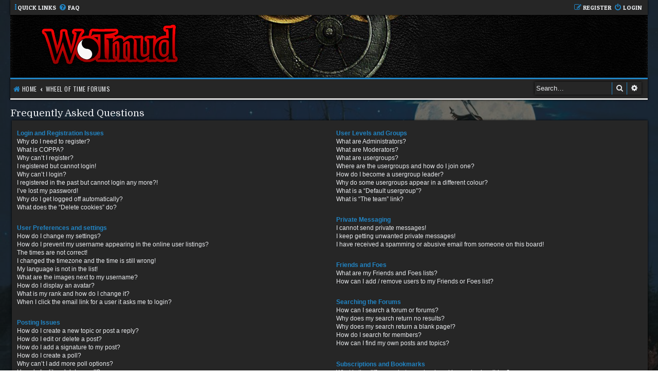

--- FILE ---
content_type: text/css
request_url: https://forums.wotmud.info/styles/WoTdark/theme/colours.css?v=3.2
body_size: 3903
content:
/*
--------------------------------------------------------------
Colours and backgrounds for common.css
-------------------------------------------------------------- */

html, body {
	color: #e9ebee;
	background-color: #171717;
	background: url(./images/bg.jpg);
	background-position: center center;
	background-size: cover;
	background-repeat: no-repeat;
	background-attachment: fixed;
}

h1 {
	color:  #e9ebee;
}

h2 {
	color: #e9ebee;
}

h3 {
	    border-bottom-color: #2185c5;
    color: #e9ebee;
}

hr {
	    border-color: #2185c5;
}

/*
--------------------------------------------------------------
Colours and backgrounds for links.css
-------------------------------------------------------------- */

a { color: #e9ebee; }
a:hover { color: #2185c5;
    text-decoration: none; }


/* Links on gradient backgrounds */
.forumbg .header a, .forabg .header a, th a {
	color: #e9ebee;
}

.forumbg .header a:hover, .forabg .header a:hover, th a:hover {
	color: #2185c5;
}

/* Notification mark read link */
.dropdown-extended a.mark_read {
	background-color: #171717;
}

/* Post body links */
.postlink {
	    border-bottom-color: #2185c5;
    color: #2185c5;
}

.postlink:visited {
	
    color: #2185c5;
}

.postlink:hover {
	
    color: #e9ebee;
}

.signature a, .signature a:hover {
	background-color: transparent;
}

/* Back to top of page */
.top i {
	color: #2185c5;
}

/* Arrow links  */
.arrow-left:hover, .arrow-right:hover {
	color: #2185c5;
}

/* Round cornered boxes and backgrounds
---------------------------------------- */
.wrap {
	/*background: linear-gradient(0deg, rgba(23,23,23,0.9), transparent 50%) no-repeat;*/
	background: rgb(23,23,23,0.6);
	border-color: #2185c5;
	max-width: 1240px;
    min-width: 625px;
	margin: auto;
	margin-bottom: -10px;
}

.headerbar {
    background-color: #262626;
    color: #e9ebee;
    border-radius: 0px;
    background: url(./images/banner.jpg) no-repeat;
	background-position: center 62%;
	background-size: cover;
}

.forumbg {
	background: #262626 none repeat-x 0 0;
    box-shadow: 0 0 4px #000000;
}

.forabg {
	    background-color: #262626;
    box-shadow: 0 0 4px #000000;
}

.navbar {
	background-color: #262626;
    box-shadow: 0 0 4px #000000;
}

.panel {
	background-color: #262626;
    color: #e9ebee;
	box-shadow: 0 0 4px #000000;
}

.post:target .content {
	color: #e9ebee;
}

.post:target h3 a {
	color: #e9ebee;
}

.bg1 {
	background-color: #262626;
	margin-bottom: 8px !important;
	box-shadow: 0 0 4px #000000;
	margin-left: 3px;
}

table.zebra-list tr:nth-child(odd) td, ul.zebra-list li:nth-child(odd) {
	background-color: #262626;
}

.bg2 {
	background-color: #262626;
	margin-bottom: 8px !important;
	box-shadow: 0 0 4px #000000;
	margin-left: 3px;
}

table.zebra-list tr:nth-child(even) td, ul.zebra-list li:nth-child(even) {
	background-color: #262626;
}

.bg3	{
	background-color: #262626;
	margin-bottom: 8px !important;
	box-shadow: 0 0 4px #000000;
}

.ucprowbg {
	background-color: #DCDEE2;
}

.fieldsbg {
	background-color: #E7E8EA;
}

.site_logo {
	background-image: url(./images/logo.png);
    padding-left: 500px;
    padding-top: 100px;
	background-position: left;
}


/* Horizontal lists
----------------------------------------*/

ul.navlinks {
	background-color: #262626;
    box-shadow: 0 0 4px #000000;
    padding: 5px;
	
}

/* Table styles
----------------------------------------*/
table.table1 thead th {
	color: #e9ebee;
}

table.table1 tbody tr {
	    border-color: #171717;
		box-shadow: 0 0 4px #000000;
		
}

table.table1 tbody tr:hover, table.table1 tbody tr.hover {
	background-color: #000000;
	
}

table.table1 td {
	color: #e9ebee;
}

table.table1 tbody td {
	border-top-color: #262626;
}

table.table1 tbody th {
	border-bottom-color: #2185c5;
	color: #333333;
	background-color: #262626;
}

table.info tbody th {
	color: #000000;
}

/* Misc layout styles
---------------------------------------- */
dl.details dt {
	color: #2185c5;
}

dl.details dd {
	color: #e9ebee;
}

.sep {
	color: #2185c5;
}

/* Icon styles
---------------------------------------- */
.icon.icon-blue, a:hover .icon.icon-blue {
	color: #2185c5;
}

.icon.icon-green, a:hover .icon.icon-green{
	color: #2185c5;
}

.icon.icon-red, a:hover .icon.icon-red{
	color: #2185c5;
}

.icon.icon-orange, a:hover .icon.icon-orange{
	color: #2185c5;
}

.icon.icon-bluegray, a:hover .icon.icon-bluegray{
	color: #536482;
}

.icon.icon-gray, a:hover .icon.icon-gray{
	color: #e9ebee;
}

.icon.icon-lightgray, a:hover .icon.icon-lightgray{
	color: #e9ebee;
}

.icon.icon-black, a:hover .icon.icon-black{
	color: #2185c5;
}

.alert_close .icon:before {
	background-color: #e9ebee;
}

/* Jumpbox */
.jumpbox .dropdown li {
	border-top-color: #2185c5;
}

.jumpbox-cat-link {
	background-color: #171717;
	color: #e9ebee;
}

.jumpbox-cat-link:hover {
	background-color: #2185c5;
	color: #e9ebee;
}

.jumpbox-forum-link {
	background-color: #E1EBF2;
}

.jumpbox-forum-link:hover {
	background-color: #F6F4D0;
}

.jumpbox .dropdown .pointer-inner {
	border-color: #171717;
}

.jumpbox-sub-link {
	background-color: #171717;
}

.jumpbox-sub-link:hover {
	background-color: #e9ebee;
}

/* Miscellaneous styles
---------------------------------------- */

.copyright {
	color: #2185c5;
}

.error {
	color: #bc2a2a;
}

.reported {
	background-color: #d41c1c;
}

li.reported:hover {
	background-color: #d41c1c !important;
}
.sticky, .announce {
	/* you can add a background for stickies and announcements*/
}

div.rules {
    background-color: #2185c5;
    color: #171717;
	box-shadow: 0 0 4px #000000;
}

p.post-notice {
	background-color: #4c1212;
	background-image: none;
}

/*
--------------------------------------------------------------
Colours and backgrounds for content.css
-------------------------------------------------------------- */

ul.forums {
	background-color: #171717;
}

ul.topiclist li {
	color: #e9ebee;
    margin: 0px;
}

ul.topiclist dd {
	border-left-color: #2185c5;
}

.rtl ul.topiclist dd {
	border-right-color: #e9ebee;
	border-left-color: transparent;
}

li.row {
	 border-bottom: 8px solid #262626;
}

li.row strong {
	color: #2185c5;
}

li.row:hover {
	background-color: #171717;
}

li.row:hover dd {
	border-left-color: #ebe9ee;
}

.rtl li.row:hover dd {
	border-right-color: #2185c5;
	border-left-color: transparent;
}

li.header dt, li.header dd {
	color: #e9ebee;
}

.sticky_read a.topictitle {
	color: gray;
}
.sticky_read_locked a.topictitle {
	color: gray;
}
/* Post body styles
----------------------------------------*/
.postbody {
	color: #e9ebee;
}

/* Content container styles
----------------------------------------*/
.content {
	color: #e9ebee;
}

.content h2, .panel h2 {
	color: #e9ebee;
    border-bottom-color: #2185c5;
}

dl.faq dt {
	color: #2185c5;
}

.posthilit {
	background-color: #2185c5;
    color: #171717;
}

.announce, .unreadpost {
	/* Highlight the announcements & unread posts box */
}

/* Post signature */
.signature {
	border-top-color: #2185c5;
}

/* Post noticies */
.notice {
	border-top-color:  #2185c5;
}

/* BB Code styles
----------------------------------------*/
/* Quote block */
blockquote {
	background-color: #171717;

    border-color: #2185c5;
}



blockquote blockquote {
	/* Nested quotes */
	background-color:#262626;
}

blockquote blockquote blockquote {
	/* Nested quotes */
	background-color: #171717;
}

/* Code block */
.codebox {
	background-color: #171717;
	border-color: #2185c5;
	box-shadow: 0 0 4px #000000;
}

.codebox p {
	border-bottom-color:  #CCCCCC;
}

.codebox code {
	color: #2E8B57;
}



/* Attachments
----------------------------------------*/
.attachbox {
	background-color: #262626;
    border-color: #2185c5;
	box-shadow: 0 0 4px #000000;
}

.pm-message .attachbox {
	background-color: #F2F3F3;
}

.attachbox dt {
    color: #e9ebee;
}

.attachbox dd {
	border-top-color: #C9D2D8;
}

.attachbox p {
	color: #666666;
}

.attachbox p.stats {
	color: #666666;
}

.attach-image img {
	border-color: #999999;
}

/* Inline image thumbnails */

dl.file dd {
	color: #e9ebee;
}

dl.thumbnail img {
	border-color: #2185c5;
	background-color: #262626;
}

dl.thumbnail dd {
	color: #e9ebee;
}

dl.thumbnail dt a:hover {
	background-color: #171717;
}

dl.thumbnail dt a:hover img {
	border-color: #2185c5;
}

/* Post poll styles
----------------------------------------*/

fieldset.polls dl {
	border-top-color: #2185c5;
	color: #666666;
}

fieldset.polls dl.voted {
	color: #2185c5;
}

fieldset.polls dd div {
	color: #e9ebee;
}

.rtl .pollbar1, .rtl .pollbar2, .rtl .pollbar3, .rtl .pollbar4, .rtl .pollbar5 {
	border-right-color: transparent;
}

.pollbar1 {
	background-color: #2185c5;
	box-shadow: 0 0 4px #000000;
}

.rtl .pollbar1 {
	border-left-color: #2185c5;
}

.pollbar2 {
	background-color: #2185c5;
	box-shadow: 0 0 4px #000000;
}

.rtl .pollbar2 {
border-left-color: #2185c5;
}

.pollbar3 {
	background-color: #2185c5;
	box-shadow: 0 0 4px #000000;
}

.rtl .pollbar3 {
border-left-color: #AA2346;
}

.pollbar4 {
	background-color: #E41653;
	box-shadow: 0 0 4px #000000;
}

.rtl .pollbar4 {
	border-left-color: #2185c5;
}

.pollbar5 {
background-color: #2185c5;
	box-shadow: 0 0 4px #000000;
}

.rtl .pollbar5 {
border-left-color: #2185c5;
}

/* Poster profile block
----------------------------------------*/
.postprofile {
	color: #e9ebee;
	border-color: #2185c5;
}

.pm .postprofile {
	border-color: #2185c5;
}

.postprofile strong {
	color: #2185c5;
}

.online {
	background-image: none;
    border-right: 5px solid #2185c5;;
}

dd.profile-warnings {
	color: #bc2a2a;
}

/*
--------------------------------------------------------------
Colours and backgrounds for buttons.css
-------------------------------------------------------------- */
.button {
	border-color: #2185c5;
    background-color: #262626;
    color: #e9ebee;
}

.button:hover,
.button:focus {
	    border-color: #2185c5;
    background-color: #171717;
}


.button .icon,
.button-secondary {
	color: #e9ebee;
}

.button-secondary:focus,
.button-secondary:hover,
.button:focus .icon,
.button:hover .icon {
	color: #2185c5;
}

.button-search:hover,
.button-search-end:hover {
	border-color: #2185c5;
}

.caret	{ border-color: #DADADA; }
.caret	{ border-color: #C7C3BF; }

.contact-icons a		{ border-color: #DCDCDC; }
.contact-icons a:hover	{ background-color: #F2F6F9; }

/* Pagination
---------------------------------------- */

.pagination li a {
	background: #262626;
    filter: none;
    border-color: #2185c5;
    box-shadow: none;
    -webkit-box-shadow: none;
    color: #e9ebee;
}

.pagination li.ellipsis span {
	background: transparent;
	color:	#000000;
}

.pagination li.active span {
	background: #262626;
    border-color: #2185c5;
    color: #e9ebee;
}

.pagination li a:hover, .pagination li a:hover .icon, .pagination .dropdown-visible a.dropdown-trigger, .nojs .pagination .dropdown-container:hover a.dropdown-trigger {
	background: #262626;
    border-color: #2185c5;
    filter: none;
    color: #e9ebee;
    text-shadow: none;
}

/* Search box
--------------------------------------------- */

.search-box .inputbox,
.search-box .inputbox:hover,
.search-box .inputbox:focus {
	border-color: #2185c5;
}

.search-header {
	box-shadow: 0 0 4px #000000;
    margin-left: 5px;
}

/* Icon images
---------------------------------------- */

.contact-icon						{ background-image: url("./images/icons_contact.png"); }

/* Profile & navigation icons */
.pm-icon							{ background-position: 0 0; }
.email-icon							{ background-position: -21px 0; }
.jabber-icon						{ background-position: -80px 0; }
.phpbb_icq-icon						{ background-position: -61px 0 ; }
.phpbb_wlm-icon						{ background-position: -182px 0; }
.phpbb_aol-icon						{ background-position: -244px 0; }
.phpbb_website-icon					{ background-position: -40px 0; }
.phpbb_youtube-icon					{ background-position: -98px 0; }
.phpbb_facebook-icon				{ background-position: -119px 0; }
.phpbb_googleplus-icon				{ background-position: -140px 0; }
.phpbb_skype-icon					{ background-position: -161px 0; }
.phpbb_twitter-icon					{ background-position: -203px 0; }
.phpbb_yahoo-icon					{ background-position: -224px 0; }

/* Forum icons & Topic icons */
.global_read						{ background-image: url("./images/announce_read.png"); }
.global_read_mine					{ background-image: url("./images/announce_read_mine.png"); }
.global_read_locked					{ background-image: url("./images/announce_read_locked.png"); }
.global_read_locked_mine			{ background-image: url("./images/announce_read_locked_mine.png"); }
.global_unread						{ background-image: url("./images/announce_unread.png"); }
.global_unread_mine					{ background-image: url("./images/announce_unread_mine.png"); }
.global_unread_locked				{ background-image: url("./images/announce_unread_locked.png"); }
.global_unread_locked_mine			{ background-image: url("./images/announce_unread_locked_mine.png"); }

.announce_read						{ background-image: url("./images/announce_read.png"); }
.announce_read_mine					{ background-image: url("./images/announce_read_mine.png"); }
.announce_read_locked				{ background-image: url("./images/announce_read_locked.png"); }
.announce_read_locked_mine			{ background-image: url("./images/announce_read_locked_mine.png"); }
.announce_unread					{ background-image: url("./images/announce_unread.png"); }
.announce_unread_mine				{ background-image: url("./images/announce_unread_mine.png"); }
.announce_unread_locked				{ background-image: url("./images/announce_unread_locked.png"); }
.announce_unread_locked_mine		{ background-image: url("./images/announce_unread_locked_mine.png"); }

.forum_link							{ background-image: url("./images/forum_link.png"); }
.forum_read							{ background-image: url("./images/forum_read.png"); }
.forum_read_locked					{ background-image: url("./images/forum_read_locked.png"); }
.forum_read_subforum				{ background-image: url("./images/forum_read_subforum.png"); }
.forum_unread						{ background-image: url("./images/forum_unread.png"); }
.forum_unread_locked				{ background-image: url("./images/forum_unread_locked.png"); }
.forum_unread_subforum				{ background-image: url("./images/forum_unread_subforum.png"); }

.sticky_read						{ background-image: url("./images/sticky_read.png"); }
.sticky_read_mine					{ background-image: url("./images/sticky_read_mine.png"); }
.sticky_read_locked					{ background-image: url("./images/sticky_read_locked.png"); }
.sticky_read_locked_mine			{ background-image: url("./images/sticky_read_locked_mine.png"); }
.sticky_unread						{ background-image: url("./images/sticky_unread.png"); }
.sticky_unread_mine					{ background-image: url("./images/sticky_unread_mine.png"); }
.sticky_unread_locked				{ background-image: url("./images/sticky_unread_locked.png"); }
.sticky_unread_locked_mine			{ background-image: url("./images/sticky_unread_locked_mine.png"); }

.topic_moved						{ background-image: url("./images/topic_moved.png"); }
.pm_read,
.topic_read							{ background-image: url("./images/topic_read.png"); }
.topic_read_mine					{ background-image: url("./images/topic_read_mine.png"); }
.topic_read_hot						{ background-image: url("./images/topic_read_hot.png"); }
.topic_read_hot_mine				{ background-image: url("./images/topic_read_hot_mine.png"); }
.topic_read_locked					{ background-image: url("./images/topic_read_locked.png"); }
.topic_read_locked_mine				{ background-image: url("./images/topic_read_locked_mine.png"); }
.pm_unread,
.topic_unread						{ background-image: url("./images/topic_unread.png"); }
.topic_unread_mine					{ background-image: url("./images/topic_unread_mine.png"); }
.topic_unread_hot					{ background-image: url("./images/topic_unread_hot.png"); }
.topic_unread_hot_mine				{ background-image: url("./images/topic_unread_hot_mine.png"); }
.topic_unread_locked				{ background-image: url("./images/topic_unread_locked.png"); }
.topic_unread_locked_mine			{ background-image: url("./images/topic_unread_locked_mine.png"); }


/*
--------------------------------------------------------------
Colours and backgrounds for cp.css
-------------------------------------------------------------- */

/* Main CP box
----------------------------------------*/

.panel-container h3, .panel-container hr, .cp-menu hr {
	border-color: #2185c5;
}

.panel-container .panel li.row {
	    border-bottom-color: #2185c5;
    border-top-color: #2185c5;
}

ul.cplist {
	border-top-color: #171717;
}

.panel-container .panel li.header dd, .panel-container .panel li.header dt {
	color: #e9ebee;
}

.panel-container table.table1 thead th {
	color: #e9ebee;
}

.cp-main .pm-message {
	border-color: #2185c5;
	background-color: #262626;
}

/* CP tabbed menu
----------------------------------------*/
.tabs .tab > a {
	background: #262626;
    color: #e9ebee;
}

.tabs .tab > a:hover {
	    background: #2185c5;
    color: #e9ebee;
}

.tabs .activetab > a,
.tabs .activetab > a:hover {
	    background-color: #262626;
    border-color: #2185c5;
    color: #e9ebee;
}

.tabs .activetab > a:hover {
	color: #e9ebee;
}

/* Mini tabbed menu used in MCP
----------------------------------------*/
.minitabs .tab > a {
	background-color: #171717;
}

.minitabs .activetab > a,
.minitabs .activetab > a:hover {
    background-color: #2185c5;
    color: #262626;
}

/* Responsive tabs
----------------------------------------*/
.responsive-tab .responsive-tab-link:before {
	border-color: #2185c5;
}

.responsive-tab .responsive-tab-link:hover:before {
	border-color: #2185c5;
}

/* UCP navigation menu
----------------------------------------*/

/* Link styles for the sub-section links */
.navigation a {
	color: #e9ebee;
    background: #171717;
}

.rtl .navigation a {
	background: #2185c5;
}

.navigation a:hover {
	    background: #2185c5;
    color: #262626;
}

.navigation .active-subsection a {
	background: #2185c5 !important;
    color: #262626;
}

.navigation .active-subsection a:hover {
	color: #262626;
}

@media only screen and (max-width: 900px), only screen and (max-device-width: 900px)
{
	#navigation a, .rtl #navigation a {
		background: #171717;
	}
}

/* Preferences pane layout
----------------------------------------*/
.panel-container h2 {
	color: #e9ebee;
}

.panel-container .panel {
	    background-color: #171717 !important;
}

.cp-main .pm {
	background-color: #171717;
	box-shadow: 0 0 4px #000000;
    margin-left: 5px;
}

/* Friends list */
.cp-mini {
	background-color: #171717;
    box-shadow: 0 0 4px #000000;
}

dl.mini dt {
	color: #e9ebee;
}

/* PM Styles
----------------------------------------*/
/* PM Message history */
.current {
	color: #e9ebee !important;
}

/* PM marking colours */
.pmlist li.pm_message_reported_colour, .pm_message_reported_colour {
	border-left-color: #da2323;
	border-right-color: #da2323;
}

.pmlist li.pm_marked_colour, .pm_marked_colour {
	border-color: #FF6600;
}

.pmlist li.pm_replied_colour, .pm_replied_colour {
	border-color: #2fbf22;
}

.pmlist li.pm_friend_colour, .pm_friend_colour {
	border-color: #c16503;
}

.pmlist li.pm_foe_colour, .pm_foe_colour {
	border-color: #8fc31f;
}

/* Avatar gallery */
.gallery label {
    background: #171717;
    border-color: #2185c5;
}

.gallery label:hover {
	background-color: #e9ebee;
}

/*
--------------------------------------------------------------
Colours and backgrounds for forms.css
-------------------------------------------------------------- */

/* General form styles
----------------------------------------*/
select {
border-color: #2185c5;
    background-color: #171717;
    color: #2185c5;
}

label {
	color: #e9ebee;
}

option.disabled-option {
	color: graytext;
}

/* Definition list layout for forms
---------------------------------------- */
dd label {
	color: #e9ebee;
}

fieldset.fields1 {
	background-color: transparent;
}

/* Hover effects */
fieldset dl:hover dt label {
	color: #2185c5;
}

fieldset.fields2 dl:hover dt label {
	color: inherit;
}

/* Quick-login on index page */
fieldset.quick-login input.inputbox {
	background-color: #262626;
}

/* Posting page styles
----------------------------------------*/

.message-box textarea {
	color: #e9ebee;
}

.message-box textarea.drag-n-drop {
	outline-color: rgba(102, 102, 102, 0.5);
}

.message-box textarea.drag-n-drop-highlight {
	outline-color: rgba(17, 163, 234, 0.5);
}

/* Input field styles
---------------------------------------- */
.inputbox {
	background-color: #262626;
	border-color: #2185c5;
	color: #e9ebee;
}

.inputbox:-moz-placeholder {
	color: #e9ebee;
}

.inputbox::-webkit-input-placeholder {
	color: #e9ebee;
}

.inputbox:hover {
	border-color: #2185c5;
}

.inputbox:focus {
	border-color: #2185c5;
}

.inputbox:focus:-moz-placeholder {
	color: transparent;
}

.inputbox:focus::-webkit-input-placeholder {
	color: transparent;
}


/* Form button styles
---------------------------------------- */

a.button1, input.button1, input.button3, a.button2, input.button2 {
	color: #e9ebee;
    background-color: #171717;
}

a.button1, input.button1 {
	border-color: #2185c5;
}

input.button3 {
	background-image: none;
}

/* Alternative button */
a.button2, input.button2, input.button3 {
	border-color: #2185c5;
}

/* <a> button in the style of the form buttons */
a.button1, a.button2 {
	color: #e9ebee;
}

/* Hover states */
a.button1:hover, input.button1:hover, a.button2:hover, input.button2:hover, input.button3:hover {
	    color: #2185c5;
    background-color: #171717;
}

/* Focus states */
input.button1:focus, input.button2:focus, input.button3:focus {
	border-color: #2185c5;
    color: #2185c5;
}

input.disabled {
	color: #666666;
}

/* jQuery popups
---------------------------------------- */
.phpbb_alert {
	background-color: #171717;
    border-color: #2185c5;
    box-shadow: 0 0 4px #000000;
}
.darken {
	background-color: #000000;
}

.loading_indicator {
	
	background-image: url("./images/loading.gif");
}

.dropdown-extended ul li {
	border-top-color: #2185c5;
}

.dropdown-extended ul li:hover {
	    color: #2185c5;
}

.dropdown-extended .header, .dropdown-extended .footer {
	    border-color: #2185c5;
    color: #e9ebee;
}

.dropdown-extended .footer {
	border-top-style: solid;
	border-top-width: 1px;
}

.dropdown-extended .header {
	    background-color: #262626;
}

.dropdown .pointer {
	border-color: #262626 transparent;
}

.dropdown .pointer-inner {
	border-color: #262626 transparent;
}

.dropdown-extended .pointer-inner {
	    border-color: #262626 transparent;
}

.dropdown .dropdown-contents {
	background: #262626;
    border-color: #262626;
    box-shadow: 0 0 4px #000000;
}

.dropdown-up .dropdown-contents {
box-shadow: 0 0 4px #000000;
}

.dropdown li, .dropdown li li {
	border-color: #2185c5;
}

.dropdown li.separator {
	border-color: #2185c5;
}

/* Notifications
---------------------------------------- */

.notification_list p.notification-time {
	color: #e9ebee;
}

li.notification-reported strong, li.notification-disapproved strong {
	color: #da2323;
}

.badge {
	    background-color: #2185c5;
    color: #e9ebee;
}
